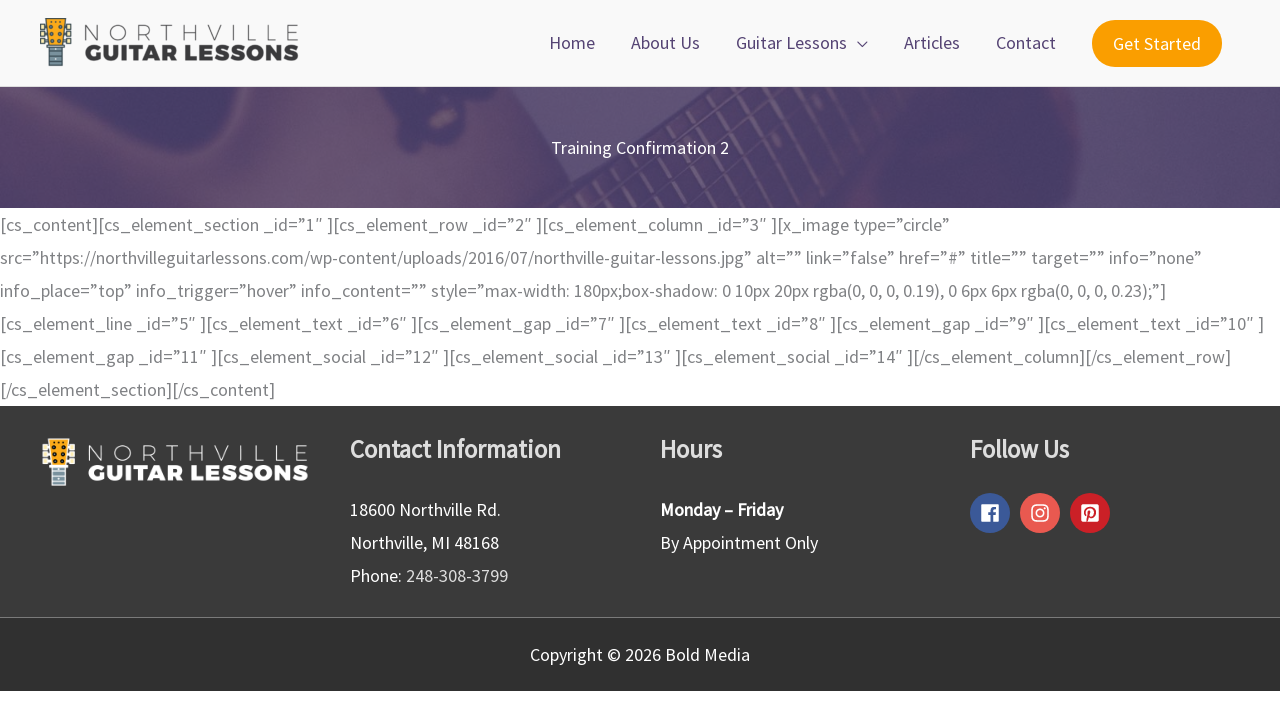

--- FILE ---
content_type: text/html; charset=utf-8
request_url: https://www.google.com/recaptcha/api2/anchor?ar=1&k=6Lfr24IUAAAAADZ-UP_p5c89eYVyvfqH6L8e7Ylp&co=aHR0cHM6Ly9ub3J0aHZpbGxlZ3VpdGFybGVzc29ucy5jb206NDQz&hl=en&v=PoyoqOPhxBO7pBk68S4YbpHZ&size=invisible&anchor-ms=20000&execute-ms=30000&cb=d3ign7kemjz1
body_size: 48907
content:
<!DOCTYPE HTML><html dir="ltr" lang="en"><head><meta http-equiv="Content-Type" content="text/html; charset=UTF-8">
<meta http-equiv="X-UA-Compatible" content="IE=edge">
<title>reCAPTCHA</title>
<style type="text/css">
/* cyrillic-ext */
@font-face {
  font-family: 'Roboto';
  font-style: normal;
  font-weight: 400;
  font-stretch: 100%;
  src: url(//fonts.gstatic.com/s/roboto/v48/KFO7CnqEu92Fr1ME7kSn66aGLdTylUAMa3GUBHMdazTgWw.woff2) format('woff2');
  unicode-range: U+0460-052F, U+1C80-1C8A, U+20B4, U+2DE0-2DFF, U+A640-A69F, U+FE2E-FE2F;
}
/* cyrillic */
@font-face {
  font-family: 'Roboto';
  font-style: normal;
  font-weight: 400;
  font-stretch: 100%;
  src: url(//fonts.gstatic.com/s/roboto/v48/KFO7CnqEu92Fr1ME7kSn66aGLdTylUAMa3iUBHMdazTgWw.woff2) format('woff2');
  unicode-range: U+0301, U+0400-045F, U+0490-0491, U+04B0-04B1, U+2116;
}
/* greek-ext */
@font-face {
  font-family: 'Roboto';
  font-style: normal;
  font-weight: 400;
  font-stretch: 100%;
  src: url(//fonts.gstatic.com/s/roboto/v48/KFO7CnqEu92Fr1ME7kSn66aGLdTylUAMa3CUBHMdazTgWw.woff2) format('woff2');
  unicode-range: U+1F00-1FFF;
}
/* greek */
@font-face {
  font-family: 'Roboto';
  font-style: normal;
  font-weight: 400;
  font-stretch: 100%;
  src: url(//fonts.gstatic.com/s/roboto/v48/KFO7CnqEu92Fr1ME7kSn66aGLdTylUAMa3-UBHMdazTgWw.woff2) format('woff2');
  unicode-range: U+0370-0377, U+037A-037F, U+0384-038A, U+038C, U+038E-03A1, U+03A3-03FF;
}
/* math */
@font-face {
  font-family: 'Roboto';
  font-style: normal;
  font-weight: 400;
  font-stretch: 100%;
  src: url(//fonts.gstatic.com/s/roboto/v48/KFO7CnqEu92Fr1ME7kSn66aGLdTylUAMawCUBHMdazTgWw.woff2) format('woff2');
  unicode-range: U+0302-0303, U+0305, U+0307-0308, U+0310, U+0312, U+0315, U+031A, U+0326-0327, U+032C, U+032F-0330, U+0332-0333, U+0338, U+033A, U+0346, U+034D, U+0391-03A1, U+03A3-03A9, U+03B1-03C9, U+03D1, U+03D5-03D6, U+03F0-03F1, U+03F4-03F5, U+2016-2017, U+2034-2038, U+203C, U+2040, U+2043, U+2047, U+2050, U+2057, U+205F, U+2070-2071, U+2074-208E, U+2090-209C, U+20D0-20DC, U+20E1, U+20E5-20EF, U+2100-2112, U+2114-2115, U+2117-2121, U+2123-214F, U+2190, U+2192, U+2194-21AE, U+21B0-21E5, U+21F1-21F2, U+21F4-2211, U+2213-2214, U+2216-22FF, U+2308-230B, U+2310, U+2319, U+231C-2321, U+2336-237A, U+237C, U+2395, U+239B-23B7, U+23D0, U+23DC-23E1, U+2474-2475, U+25AF, U+25B3, U+25B7, U+25BD, U+25C1, U+25CA, U+25CC, U+25FB, U+266D-266F, U+27C0-27FF, U+2900-2AFF, U+2B0E-2B11, U+2B30-2B4C, U+2BFE, U+3030, U+FF5B, U+FF5D, U+1D400-1D7FF, U+1EE00-1EEFF;
}
/* symbols */
@font-face {
  font-family: 'Roboto';
  font-style: normal;
  font-weight: 400;
  font-stretch: 100%;
  src: url(//fonts.gstatic.com/s/roboto/v48/KFO7CnqEu92Fr1ME7kSn66aGLdTylUAMaxKUBHMdazTgWw.woff2) format('woff2');
  unicode-range: U+0001-000C, U+000E-001F, U+007F-009F, U+20DD-20E0, U+20E2-20E4, U+2150-218F, U+2190, U+2192, U+2194-2199, U+21AF, U+21E6-21F0, U+21F3, U+2218-2219, U+2299, U+22C4-22C6, U+2300-243F, U+2440-244A, U+2460-24FF, U+25A0-27BF, U+2800-28FF, U+2921-2922, U+2981, U+29BF, U+29EB, U+2B00-2BFF, U+4DC0-4DFF, U+FFF9-FFFB, U+10140-1018E, U+10190-1019C, U+101A0, U+101D0-101FD, U+102E0-102FB, U+10E60-10E7E, U+1D2C0-1D2D3, U+1D2E0-1D37F, U+1F000-1F0FF, U+1F100-1F1AD, U+1F1E6-1F1FF, U+1F30D-1F30F, U+1F315, U+1F31C, U+1F31E, U+1F320-1F32C, U+1F336, U+1F378, U+1F37D, U+1F382, U+1F393-1F39F, U+1F3A7-1F3A8, U+1F3AC-1F3AF, U+1F3C2, U+1F3C4-1F3C6, U+1F3CA-1F3CE, U+1F3D4-1F3E0, U+1F3ED, U+1F3F1-1F3F3, U+1F3F5-1F3F7, U+1F408, U+1F415, U+1F41F, U+1F426, U+1F43F, U+1F441-1F442, U+1F444, U+1F446-1F449, U+1F44C-1F44E, U+1F453, U+1F46A, U+1F47D, U+1F4A3, U+1F4B0, U+1F4B3, U+1F4B9, U+1F4BB, U+1F4BF, U+1F4C8-1F4CB, U+1F4D6, U+1F4DA, U+1F4DF, U+1F4E3-1F4E6, U+1F4EA-1F4ED, U+1F4F7, U+1F4F9-1F4FB, U+1F4FD-1F4FE, U+1F503, U+1F507-1F50B, U+1F50D, U+1F512-1F513, U+1F53E-1F54A, U+1F54F-1F5FA, U+1F610, U+1F650-1F67F, U+1F687, U+1F68D, U+1F691, U+1F694, U+1F698, U+1F6AD, U+1F6B2, U+1F6B9-1F6BA, U+1F6BC, U+1F6C6-1F6CF, U+1F6D3-1F6D7, U+1F6E0-1F6EA, U+1F6F0-1F6F3, U+1F6F7-1F6FC, U+1F700-1F7FF, U+1F800-1F80B, U+1F810-1F847, U+1F850-1F859, U+1F860-1F887, U+1F890-1F8AD, U+1F8B0-1F8BB, U+1F8C0-1F8C1, U+1F900-1F90B, U+1F93B, U+1F946, U+1F984, U+1F996, U+1F9E9, U+1FA00-1FA6F, U+1FA70-1FA7C, U+1FA80-1FA89, U+1FA8F-1FAC6, U+1FACE-1FADC, U+1FADF-1FAE9, U+1FAF0-1FAF8, U+1FB00-1FBFF;
}
/* vietnamese */
@font-face {
  font-family: 'Roboto';
  font-style: normal;
  font-weight: 400;
  font-stretch: 100%;
  src: url(//fonts.gstatic.com/s/roboto/v48/KFO7CnqEu92Fr1ME7kSn66aGLdTylUAMa3OUBHMdazTgWw.woff2) format('woff2');
  unicode-range: U+0102-0103, U+0110-0111, U+0128-0129, U+0168-0169, U+01A0-01A1, U+01AF-01B0, U+0300-0301, U+0303-0304, U+0308-0309, U+0323, U+0329, U+1EA0-1EF9, U+20AB;
}
/* latin-ext */
@font-face {
  font-family: 'Roboto';
  font-style: normal;
  font-weight: 400;
  font-stretch: 100%;
  src: url(//fonts.gstatic.com/s/roboto/v48/KFO7CnqEu92Fr1ME7kSn66aGLdTylUAMa3KUBHMdazTgWw.woff2) format('woff2');
  unicode-range: U+0100-02BA, U+02BD-02C5, U+02C7-02CC, U+02CE-02D7, U+02DD-02FF, U+0304, U+0308, U+0329, U+1D00-1DBF, U+1E00-1E9F, U+1EF2-1EFF, U+2020, U+20A0-20AB, U+20AD-20C0, U+2113, U+2C60-2C7F, U+A720-A7FF;
}
/* latin */
@font-face {
  font-family: 'Roboto';
  font-style: normal;
  font-weight: 400;
  font-stretch: 100%;
  src: url(//fonts.gstatic.com/s/roboto/v48/KFO7CnqEu92Fr1ME7kSn66aGLdTylUAMa3yUBHMdazQ.woff2) format('woff2');
  unicode-range: U+0000-00FF, U+0131, U+0152-0153, U+02BB-02BC, U+02C6, U+02DA, U+02DC, U+0304, U+0308, U+0329, U+2000-206F, U+20AC, U+2122, U+2191, U+2193, U+2212, U+2215, U+FEFF, U+FFFD;
}
/* cyrillic-ext */
@font-face {
  font-family: 'Roboto';
  font-style: normal;
  font-weight: 500;
  font-stretch: 100%;
  src: url(//fonts.gstatic.com/s/roboto/v48/KFO7CnqEu92Fr1ME7kSn66aGLdTylUAMa3GUBHMdazTgWw.woff2) format('woff2');
  unicode-range: U+0460-052F, U+1C80-1C8A, U+20B4, U+2DE0-2DFF, U+A640-A69F, U+FE2E-FE2F;
}
/* cyrillic */
@font-face {
  font-family: 'Roboto';
  font-style: normal;
  font-weight: 500;
  font-stretch: 100%;
  src: url(//fonts.gstatic.com/s/roboto/v48/KFO7CnqEu92Fr1ME7kSn66aGLdTylUAMa3iUBHMdazTgWw.woff2) format('woff2');
  unicode-range: U+0301, U+0400-045F, U+0490-0491, U+04B0-04B1, U+2116;
}
/* greek-ext */
@font-face {
  font-family: 'Roboto';
  font-style: normal;
  font-weight: 500;
  font-stretch: 100%;
  src: url(//fonts.gstatic.com/s/roboto/v48/KFO7CnqEu92Fr1ME7kSn66aGLdTylUAMa3CUBHMdazTgWw.woff2) format('woff2');
  unicode-range: U+1F00-1FFF;
}
/* greek */
@font-face {
  font-family: 'Roboto';
  font-style: normal;
  font-weight: 500;
  font-stretch: 100%;
  src: url(//fonts.gstatic.com/s/roboto/v48/KFO7CnqEu92Fr1ME7kSn66aGLdTylUAMa3-UBHMdazTgWw.woff2) format('woff2');
  unicode-range: U+0370-0377, U+037A-037F, U+0384-038A, U+038C, U+038E-03A1, U+03A3-03FF;
}
/* math */
@font-face {
  font-family: 'Roboto';
  font-style: normal;
  font-weight: 500;
  font-stretch: 100%;
  src: url(//fonts.gstatic.com/s/roboto/v48/KFO7CnqEu92Fr1ME7kSn66aGLdTylUAMawCUBHMdazTgWw.woff2) format('woff2');
  unicode-range: U+0302-0303, U+0305, U+0307-0308, U+0310, U+0312, U+0315, U+031A, U+0326-0327, U+032C, U+032F-0330, U+0332-0333, U+0338, U+033A, U+0346, U+034D, U+0391-03A1, U+03A3-03A9, U+03B1-03C9, U+03D1, U+03D5-03D6, U+03F0-03F1, U+03F4-03F5, U+2016-2017, U+2034-2038, U+203C, U+2040, U+2043, U+2047, U+2050, U+2057, U+205F, U+2070-2071, U+2074-208E, U+2090-209C, U+20D0-20DC, U+20E1, U+20E5-20EF, U+2100-2112, U+2114-2115, U+2117-2121, U+2123-214F, U+2190, U+2192, U+2194-21AE, U+21B0-21E5, U+21F1-21F2, U+21F4-2211, U+2213-2214, U+2216-22FF, U+2308-230B, U+2310, U+2319, U+231C-2321, U+2336-237A, U+237C, U+2395, U+239B-23B7, U+23D0, U+23DC-23E1, U+2474-2475, U+25AF, U+25B3, U+25B7, U+25BD, U+25C1, U+25CA, U+25CC, U+25FB, U+266D-266F, U+27C0-27FF, U+2900-2AFF, U+2B0E-2B11, U+2B30-2B4C, U+2BFE, U+3030, U+FF5B, U+FF5D, U+1D400-1D7FF, U+1EE00-1EEFF;
}
/* symbols */
@font-face {
  font-family: 'Roboto';
  font-style: normal;
  font-weight: 500;
  font-stretch: 100%;
  src: url(//fonts.gstatic.com/s/roboto/v48/KFO7CnqEu92Fr1ME7kSn66aGLdTylUAMaxKUBHMdazTgWw.woff2) format('woff2');
  unicode-range: U+0001-000C, U+000E-001F, U+007F-009F, U+20DD-20E0, U+20E2-20E4, U+2150-218F, U+2190, U+2192, U+2194-2199, U+21AF, U+21E6-21F0, U+21F3, U+2218-2219, U+2299, U+22C4-22C6, U+2300-243F, U+2440-244A, U+2460-24FF, U+25A0-27BF, U+2800-28FF, U+2921-2922, U+2981, U+29BF, U+29EB, U+2B00-2BFF, U+4DC0-4DFF, U+FFF9-FFFB, U+10140-1018E, U+10190-1019C, U+101A0, U+101D0-101FD, U+102E0-102FB, U+10E60-10E7E, U+1D2C0-1D2D3, U+1D2E0-1D37F, U+1F000-1F0FF, U+1F100-1F1AD, U+1F1E6-1F1FF, U+1F30D-1F30F, U+1F315, U+1F31C, U+1F31E, U+1F320-1F32C, U+1F336, U+1F378, U+1F37D, U+1F382, U+1F393-1F39F, U+1F3A7-1F3A8, U+1F3AC-1F3AF, U+1F3C2, U+1F3C4-1F3C6, U+1F3CA-1F3CE, U+1F3D4-1F3E0, U+1F3ED, U+1F3F1-1F3F3, U+1F3F5-1F3F7, U+1F408, U+1F415, U+1F41F, U+1F426, U+1F43F, U+1F441-1F442, U+1F444, U+1F446-1F449, U+1F44C-1F44E, U+1F453, U+1F46A, U+1F47D, U+1F4A3, U+1F4B0, U+1F4B3, U+1F4B9, U+1F4BB, U+1F4BF, U+1F4C8-1F4CB, U+1F4D6, U+1F4DA, U+1F4DF, U+1F4E3-1F4E6, U+1F4EA-1F4ED, U+1F4F7, U+1F4F9-1F4FB, U+1F4FD-1F4FE, U+1F503, U+1F507-1F50B, U+1F50D, U+1F512-1F513, U+1F53E-1F54A, U+1F54F-1F5FA, U+1F610, U+1F650-1F67F, U+1F687, U+1F68D, U+1F691, U+1F694, U+1F698, U+1F6AD, U+1F6B2, U+1F6B9-1F6BA, U+1F6BC, U+1F6C6-1F6CF, U+1F6D3-1F6D7, U+1F6E0-1F6EA, U+1F6F0-1F6F3, U+1F6F7-1F6FC, U+1F700-1F7FF, U+1F800-1F80B, U+1F810-1F847, U+1F850-1F859, U+1F860-1F887, U+1F890-1F8AD, U+1F8B0-1F8BB, U+1F8C0-1F8C1, U+1F900-1F90B, U+1F93B, U+1F946, U+1F984, U+1F996, U+1F9E9, U+1FA00-1FA6F, U+1FA70-1FA7C, U+1FA80-1FA89, U+1FA8F-1FAC6, U+1FACE-1FADC, U+1FADF-1FAE9, U+1FAF0-1FAF8, U+1FB00-1FBFF;
}
/* vietnamese */
@font-face {
  font-family: 'Roboto';
  font-style: normal;
  font-weight: 500;
  font-stretch: 100%;
  src: url(//fonts.gstatic.com/s/roboto/v48/KFO7CnqEu92Fr1ME7kSn66aGLdTylUAMa3OUBHMdazTgWw.woff2) format('woff2');
  unicode-range: U+0102-0103, U+0110-0111, U+0128-0129, U+0168-0169, U+01A0-01A1, U+01AF-01B0, U+0300-0301, U+0303-0304, U+0308-0309, U+0323, U+0329, U+1EA0-1EF9, U+20AB;
}
/* latin-ext */
@font-face {
  font-family: 'Roboto';
  font-style: normal;
  font-weight: 500;
  font-stretch: 100%;
  src: url(//fonts.gstatic.com/s/roboto/v48/KFO7CnqEu92Fr1ME7kSn66aGLdTylUAMa3KUBHMdazTgWw.woff2) format('woff2');
  unicode-range: U+0100-02BA, U+02BD-02C5, U+02C7-02CC, U+02CE-02D7, U+02DD-02FF, U+0304, U+0308, U+0329, U+1D00-1DBF, U+1E00-1E9F, U+1EF2-1EFF, U+2020, U+20A0-20AB, U+20AD-20C0, U+2113, U+2C60-2C7F, U+A720-A7FF;
}
/* latin */
@font-face {
  font-family: 'Roboto';
  font-style: normal;
  font-weight: 500;
  font-stretch: 100%;
  src: url(//fonts.gstatic.com/s/roboto/v48/KFO7CnqEu92Fr1ME7kSn66aGLdTylUAMa3yUBHMdazQ.woff2) format('woff2');
  unicode-range: U+0000-00FF, U+0131, U+0152-0153, U+02BB-02BC, U+02C6, U+02DA, U+02DC, U+0304, U+0308, U+0329, U+2000-206F, U+20AC, U+2122, U+2191, U+2193, U+2212, U+2215, U+FEFF, U+FFFD;
}
/* cyrillic-ext */
@font-face {
  font-family: 'Roboto';
  font-style: normal;
  font-weight: 900;
  font-stretch: 100%;
  src: url(//fonts.gstatic.com/s/roboto/v48/KFO7CnqEu92Fr1ME7kSn66aGLdTylUAMa3GUBHMdazTgWw.woff2) format('woff2');
  unicode-range: U+0460-052F, U+1C80-1C8A, U+20B4, U+2DE0-2DFF, U+A640-A69F, U+FE2E-FE2F;
}
/* cyrillic */
@font-face {
  font-family: 'Roboto';
  font-style: normal;
  font-weight: 900;
  font-stretch: 100%;
  src: url(//fonts.gstatic.com/s/roboto/v48/KFO7CnqEu92Fr1ME7kSn66aGLdTylUAMa3iUBHMdazTgWw.woff2) format('woff2');
  unicode-range: U+0301, U+0400-045F, U+0490-0491, U+04B0-04B1, U+2116;
}
/* greek-ext */
@font-face {
  font-family: 'Roboto';
  font-style: normal;
  font-weight: 900;
  font-stretch: 100%;
  src: url(//fonts.gstatic.com/s/roboto/v48/KFO7CnqEu92Fr1ME7kSn66aGLdTylUAMa3CUBHMdazTgWw.woff2) format('woff2');
  unicode-range: U+1F00-1FFF;
}
/* greek */
@font-face {
  font-family: 'Roboto';
  font-style: normal;
  font-weight: 900;
  font-stretch: 100%;
  src: url(//fonts.gstatic.com/s/roboto/v48/KFO7CnqEu92Fr1ME7kSn66aGLdTylUAMa3-UBHMdazTgWw.woff2) format('woff2');
  unicode-range: U+0370-0377, U+037A-037F, U+0384-038A, U+038C, U+038E-03A1, U+03A3-03FF;
}
/* math */
@font-face {
  font-family: 'Roboto';
  font-style: normal;
  font-weight: 900;
  font-stretch: 100%;
  src: url(//fonts.gstatic.com/s/roboto/v48/KFO7CnqEu92Fr1ME7kSn66aGLdTylUAMawCUBHMdazTgWw.woff2) format('woff2');
  unicode-range: U+0302-0303, U+0305, U+0307-0308, U+0310, U+0312, U+0315, U+031A, U+0326-0327, U+032C, U+032F-0330, U+0332-0333, U+0338, U+033A, U+0346, U+034D, U+0391-03A1, U+03A3-03A9, U+03B1-03C9, U+03D1, U+03D5-03D6, U+03F0-03F1, U+03F4-03F5, U+2016-2017, U+2034-2038, U+203C, U+2040, U+2043, U+2047, U+2050, U+2057, U+205F, U+2070-2071, U+2074-208E, U+2090-209C, U+20D0-20DC, U+20E1, U+20E5-20EF, U+2100-2112, U+2114-2115, U+2117-2121, U+2123-214F, U+2190, U+2192, U+2194-21AE, U+21B0-21E5, U+21F1-21F2, U+21F4-2211, U+2213-2214, U+2216-22FF, U+2308-230B, U+2310, U+2319, U+231C-2321, U+2336-237A, U+237C, U+2395, U+239B-23B7, U+23D0, U+23DC-23E1, U+2474-2475, U+25AF, U+25B3, U+25B7, U+25BD, U+25C1, U+25CA, U+25CC, U+25FB, U+266D-266F, U+27C0-27FF, U+2900-2AFF, U+2B0E-2B11, U+2B30-2B4C, U+2BFE, U+3030, U+FF5B, U+FF5D, U+1D400-1D7FF, U+1EE00-1EEFF;
}
/* symbols */
@font-face {
  font-family: 'Roboto';
  font-style: normal;
  font-weight: 900;
  font-stretch: 100%;
  src: url(//fonts.gstatic.com/s/roboto/v48/KFO7CnqEu92Fr1ME7kSn66aGLdTylUAMaxKUBHMdazTgWw.woff2) format('woff2');
  unicode-range: U+0001-000C, U+000E-001F, U+007F-009F, U+20DD-20E0, U+20E2-20E4, U+2150-218F, U+2190, U+2192, U+2194-2199, U+21AF, U+21E6-21F0, U+21F3, U+2218-2219, U+2299, U+22C4-22C6, U+2300-243F, U+2440-244A, U+2460-24FF, U+25A0-27BF, U+2800-28FF, U+2921-2922, U+2981, U+29BF, U+29EB, U+2B00-2BFF, U+4DC0-4DFF, U+FFF9-FFFB, U+10140-1018E, U+10190-1019C, U+101A0, U+101D0-101FD, U+102E0-102FB, U+10E60-10E7E, U+1D2C0-1D2D3, U+1D2E0-1D37F, U+1F000-1F0FF, U+1F100-1F1AD, U+1F1E6-1F1FF, U+1F30D-1F30F, U+1F315, U+1F31C, U+1F31E, U+1F320-1F32C, U+1F336, U+1F378, U+1F37D, U+1F382, U+1F393-1F39F, U+1F3A7-1F3A8, U+1F3AC-1F3AF, U+1F3C2, U+1F3C4-1F3C6, U+1F3CA-1F3CE, U+1F3D4-1F3E0, U+1F3ED, U+1F3F1-1F3F3, U+1F3F5-1F3F7, U+1F408, U+1F415, U+1F41F, U+1F426, U+1F43F, U+1F441-1F442, U+1F444, U+1F446-1F449, U+1F44C-1F44E, U+1F453, U+1F46A, U+1F47D, U+1F4A3, U+1F4B0, U+1F4B3, U+1F4B9, U+1F4BB, U+1F4BF, U+1F4C8-1F4CB, U+1F4D6, U+1F4DA, U+1F4DF, U+1F4E3-1F4E6, U+1F4EA-1F4ED, U+1F4F7, U+1F4F9-1F4FB, U+1F4FD-1F4FE, U+1F503, U+1F507-1F50B, U+1F50D, U+1F512-1F513, U+1F53E-1F54A, U+1F54F-1F5FA, U+1F610, U+1F650-1F67F, U+1F687, U+1F68D, U+1F691, U+1F694, U+1F698, U+1F6AD, U+1F6B2, U+1F6B9-1F6BA, U+1F6BC, U+1F6C6-1F6CF, U+1F6D3-1F6D7, U+1F6E0-1F6EA, U+1F6F0-1F6F3, U+1F6F7-1F6FC, U+1F700-1F7FF, U+1F800-1F80B, U+1F810-1F847, U+1F850-1F859, U+1F860-1F887, U+1F890-1F8AD, U+1F8B0-1F8BB, U+1F8C0-1F8C1, U+1F900-1F90B, U+1F93B, U+1F946, U+1F984, U+1F996, U+1F9E9, U+1FA00-1FA6F, U+1FA70-1FA7C, U+1FA80-1FA89, U+1FA8F-1FAC6, U+1FACE-1FADC, U+1FADF-1FAE9, U+1FAF0-1FAF8, U+1FB00-1FBFF;
}
/* vietnamese */
@font-face {
  font-family: 'Roboto';
  font-style: normal;
  font-weight: 900;
  font-stretch: 100%;
  src: url(//fonts.gstatic.com/s/roboto/v48/KFO7CnqEu92Fr1ME7kSn66aGLdTylUAMa3OUBHMdazTgWw.woff2) format('woff2');
  unicode-range: U+0102-0103, U+0110-0111, U+0128-0129, U+0168-0169, U+01A0-01A1, U+01AF-01B0, U+0300-0301, U+0303-0304, U+0308-0309, U+0323, U+0329, U+1EA0-1EF9, U+20AB;
}
/* latin-ext */
@font-face {
  font-family: 'Roboto';
  font-style: normal;
  font-weight: 900;
  font-stretch: 100%;
  src: url(//fonts.gstatic.com/s/roboto/v48/KFO7CnqEu92Fr1ME7kSn66aGLdTylUAMa3KUBHMdazTgWw.woff2) format('woff2');
  unicode-range: U+0100-02BA, U+02BD-02C5, U+02C7-02CC, U+02CE-02D7, U+02DD-02FF, U+0304, U+0308, U+0329, U+1D00-1DBF, U+1E00-1E9F, U+1EF2-1EFF, U+2020, U+20A0-20AB, U+20AD-20C0, U+2113, U+2C60-2C7F, U+A720-A7FF;
}
/* latin */
@font-face {
  font-family: 'Roboto';
  font-style: normal;
  font-weight: 900;
  font-stretch: 100%;
  src: url(//fonts.gstatic.com/s/roboto/v48/KFO7CnqEu92Fr1ME7kSn66aGLdTylUAMa3yUBHMdazQ.woff2) format('woff2');
  unicode-range: U+0000-00FF, U+0131, U+0152-0153, U+02BB-02BC, U+02C6, U+02DA, U+02DC, U+0304, U+0308, U+0329, U+2000-206F, U+20AC, U+2122, U+2191, U+2193, U+2212, U+2215, U+FEFF, U+FFFD;
}

</style>
<link rel="stylesheet" type="text/css" href="https://www.gstatic.com/recaptcha/releases/PoyoqOPhxBO7pBk68S4YbpHZ/styles__ltr.css">
<script nonce="t5l4MtOF0syqsqq7xhw0BQ" type="text/javascript">window['__recaptcha_api'] = 'https://www.google.com/recaptcha/api2/';</script>
<script type="text/javascript" src="https://www.gstatic.com/recaptcha/releases/PoyoqOPhxBO7pBk68S4YbpHZ/recaptcha__en.js" nonce="t5l4MtOF0syqsqq7xhw0BQ">
      
    </script></head>
<body><div id="rc-anchor-alert" class="rc-anchor-alert"></div>
<input type="hidden" id="recaptcha-token" value="[base64]">
<script type="text/javascript" nonce="t5l4MtOF0syqsqq7xhw0BQ">
      recaptcha.anchor.Main.init("[\x22ainput\x22,[\x22bgdata\x22,\x22\x22,\[base64]/[base64]/MjU1Ong/[base64]/[base64]/[base64]/[base64]/[base64]/[base64]/[base64]/[base64]/[base64]/[base64]/[base64]/[base64]/[base64]/[base64]/[base64]\\u003d\x22,\[base64]\x22,\x22wrMXMMOyI8OYw5nDrCrCkMOEwqHCsUDDpD0xVcO4ScKsWcKhw5gewoXDoicWPMO2w4nClFc+G8O0wrDDu8OQAsKnw53DlsOlw51pakpGwooHNMKnw5rDsiIKwqvDnkHCmQLDtsKQw6kPZ8K9wp9SJiN/w53DpHtKTWUgXcKXUcO+ThTChkvCkmsrPgsUw7jCtmgJI8KyJcO1ZBnDtU5TC8KXw7Msa8OlwqVyVsKbwrTCg0kNQl9RDDsNPMK4w7TDrsKLVsKsw5l5w4HCvDTClShNw5/Cs1DCjsKWwqYnwrHDmmvCtlJvwqs+w7TDvCUHwoQrw57CvUvCvRN/MW5/Yzh5wr3Cp8OLIMKjRiABX8O5wp/CmsO2w73CrsOTwoEvPSnDqC8Zw5ADbcOfwpHDv2bDncK3w5cOw5HCgcKKaAHCtcKMw6/DuWkuOHXChMOFwrxnCFpodMOcw7bCusOTGHQjwq/Cv8Ovw7bCqMKlwr8LGMO7bMOaw4Mcw5LDjHx/aA5xFcOCVGHCv8OsZGB8w6fCgsKZw55jJQHCoh3CgcOlKsOXQxnCnzBqw5ggNW/DkMOaecKTA0x3XMKDHFVTwrI8w6DCnMOFQy3CjWpJw53DhsOTwrM4wqfDrsOWwpfDi1vDsQZJwrTCr8OfwrgHCUF1w6Fgw4k9w6PCtkhhaVHCmxbDiThNHBw/IMOOW2kwwq90fzR9XS/[base64]/[base64]/Di2Iww4pLCRgrUCh4wrFhw7XCvwLDswXCnUt3w482wpA3w5NVX8KoFn3DlkjDsMKYwo5HKnNowq/Ciww1VcOkcMK6KMOXFF4iFcKiOT91woY3wqNPRcKGwrfCrcKmWcOxw5DDqnp6DXvCgXjDtcKhckHDn8OaRgVzAMOywosKFR/Ds3PCghXDtsKpDXvCg8O+woIJJzMlImDDpgzCs8O3JiJKw5h5CAXDpcKRw6xbw7kUccKfw6VbwrHDhsOpw4UfLGhOYyLDrsKJKz/CocKAw5fDucK8w74THsOmRWgDfj7DtcO5wp5dFk3CmMKQwoRiVh8xwrNuP0rDlSTChmxGw6fDjmPCmsKiRsKkw68Yw6M3cgIoeC1cw4XDki1owqHCnQnDjx1TcwPCq8OyQ2vCvMOSbMOjwrUMwoHCukdHwp02wql+w57DuMOvQ1fCv8KXw6/Dth7DtsOsw7jDjcKGdcKJw5fDhB47cMKVw68kNE43wqjDvWrDpyMPIFHCihzDohZ/IMOzOykKwqUjwqR4wq/CuTXDrBDCm8Kfbl1PasOSQArDpVQlHn8bwq3DhsK1IT11V8KDXsKhwoZjwqzDscOuw4x6CHo8CWxdLcOUdcKxU8OvFh/[base64]/ColjCjMOWWMOww58Yw7IMWU7CjXzDhREVbh3Cq2TCpsKdGyzDolhkw4rCjsOMw7rDjmRLw6NpKHXCmzd/w63DlMOVJMO7YQUdB0PCpg/CtcOnwrnDrcO4wpTDpsO/wollw7fCnsODWzgSwo9VwpnCly7Dk8O+w6p9SMO3w4ETFsOww4dTw6gtAkbDp8KQIsObSsO7wpfDqsOTwp1eZ3EEwrPDoTkaXCPDmMOaGRR+wo/DpMK+wrVFZsOqPHt6HcKbIsORwqnCl8K5IcKKwprDosKXYcKSYcOBQTBJw6kafBsYQsOKAgBxaAnCmMK5w6VQRmRsZcK/w4bCmhlfLR94CMK6w4fDn8OrwqnDnsK3UsOEw4HDocK/Un/DgsO1wrzCm8KOwqhYZsOcwoLCjjLCvRvCtsKHw7DDg1/[base64]/CuBNOSQjDrypkw43DvlwcwojCjcOxw5TDjiDCoDPDmFdeYRwxw6/CsR4/wo7CmMKlwqrDsEUswoMECQfCozpCwqXDlcOPNCPCs8OgfxDChUPCmsOOw5bChsKCwr3DucOLdm/CmcKkOjcMCMKYwrbDtyIIZVoAaMKtL8KjcGPCqnnCosKVX37ChsO9DcOBIcOWwqdjGcKmQsOoPQReKcKGwoVMd2rDscOKV8OGJcO0U3HDucOrw5TCsMO9aHnDtHIXw4kowrLDs8Ktw4Bqwox1w6TCpsOsw6ALw6ciw4kFw47Cs8KGwozDmwfCjsO4fRzDoWbCmwHDqj/[base64]/CuETDv0EGciLDiQFdKcKdw6YnCn/Cj8OddcOQwrLCjMK8wrHClsOJwoYSwoYfwrXCkCZsP2AzPsKzwqhIwpFjwqEwwojCm8KCAMOAD8OPVHpGU3MCwpBSLMOpKsOpUsO/[base64]/[base64]/DsSEPw7PDkmnDnhsfHsK2CknCqW9hYcKEEitiBsKENcKzSwnCiR7DicOZZG9Zw656wpIZAcK0w4XCgcKrc1fCiMO7w6suw7EGw4ReZxfCt8OXwqUcwqXDhxvCuiHCmcOWOcKqZSB/[base64]/wrPDo3/[base64]/TcKiJsKZRMKtwrvDkMOfNcKZw5fCvsKNwp9/VEHCtWvDvlwyw51nFMKVwpl6LcK3w7oocsK8ScONwpk9w4lBdyLCksKRZDrDsQHCo0PCrsK3IsKHwqsXwqbCmUNhFCoAw6lrwqoIasKHYmfDrh9uVXzDtsOzwqJBXMKsRsK8wpsbUsOkw5tQOUQOwpLDr8KKZnXDtMOAw5jDuMKXUC1Ow5liEEJLAx/Cog5tXltZwq/[base64]/DsV83wqAneD5zwpjCrMKQwrJ8wqbDmgMrw7zDjQFbVMOKT8OSw7DCkWtZwrPDqjZPIV/CuDcKw54bw5jCsBJlwpRtFhbCncKNw5/CoTDDosKdwrEhFsKaM8KHNhB8w5bCuS3CqsK3YjBQbzI0fCTCugYoS00vw6MbYRIPIsK3wrMtwpTCjcOtw57Dl8OQEH8tw5fCjcKCCGoWwonDhHpTKcKIQmY5dm/DpMKLw6zCicOAE8KrB3p/wqtedkfCmcODQTjCnMK+PcOzQirCo8K9HisqEsOAS1DCjcOKYsKRwoTCoQxvw4nCq2o4eMOFY8OYHGoLw6rCiANzw5pbJjBta2MTFsKQdHI7w7Ijw5LCoQsubgrCqiTCh8K6YkElw4BqwrNZMMOjDExXw7fDrsK3w54Yw77DklrDgMOjJBQmdS8Sw5dhX8K3w7/DsQ8Sw5bCnh87UhbDmMOAw4rCo8OIwocVwqnDsSlJwqXCocOCF8O8wo8ywpDChA/[base64]/DvMOGwqxTcW7Ch8OZVwVUEExnwq8zJlfChsK/U8KHWzpswr1jwr91IMKWSMO1w4bDg8Kfw4HDjSEgbsKxGH/Cv0FzFxcpw5V4W3ZUDsKwd2EabWZSI3gDF1kTTMKqERd1w7TDuEjDhMKxw7dKw57DoBrColpeZ8KMw7HCkkFfLcKANXXCtcOtwocRw7jDknUWwq/CtMOiw7DDm8OjJMKGwqjDq09yN8Ohwol2wrhawr5FLXE7GkcDNsKUwrLDpcK/GMOlwq3CvTFCw6LClnUWwrVWw4ARw74nS8OLH8OEwok5ZcOpwoYYchlVwo8pEF0Rw7YcKsO7wovDihrCl8OYw6jCoBTDqn/ChMOCVsOlXsKEwrwPwpcNIMKowpM4RMK2woIew4DDqzTDkGVxMS3Dqj0gP8KBwrrDscO8XkTCp0ttwpYfw7AcwrbCqj4IfHDDgcONwqhHwpDCr8Ktw79LVlZHwqDDmcOtwonDk8Klwr82TsOVworDlMKlc8OrC8O2CBVIOMOEw4zClggOwqfDmVszw5Jkw4/DrDlsfsKJGcOLUsOKZ8KJw4QEEcO5JS7DrcO1P8KQw5QLXmzDmMKiw4nDiQvDiU4qWnQrGV9qwrvDsV/DkTDDlsO6M0zDrgnCpXfCh07ClMKWw6ccw6E2c0hbwpTCmVIQw4/[base64]/w4ZPVUTCsn7Du2rCp8KQJXgAacOpAjssaBzColpqOxbCpEZJOMO2wqYzCj0WUQPDs8KVA1FFwq7DtCvCg8Kdw5ooJXDDpMO9P2LDmzguVcKfE3c1w4DDtmrDpcKzw6xXw6APOsOWfWfClcKhwoVwR1LDgMKJTQLDi8KJQ8O2wpHCgBEKwo/CuF98w60wScK3MEzCgBTDtQ3Cn8OWDMOIwpUEcsOGcMOhP8OfEcKua3bCmiF/eMKvfMKmfhMKwq3DtcOQwqMsBcK+Z3DDocOOw4vChnQIWcOowoRFwogiw4LCiSE4TcK/woc3RcOUwrQGUVh6w7PDh8KMI8KswpDCl8K4e8KPXi7Dr8OdwphuwpTDu8K6wozDnMKXZMO9BCMvw7xLOsKGP8O5MDc4wqhzARPDuhc2MXJ4w7nDlMK/wqpMwpXDlcOmQzfCqSTCqsKlL8Opw6LCrj3CjsOpPMKSHMObZXknw7gbT8ONK8OJCsOsw4TDjBzCv8OAw6IKfsOoN2LCoWBRwrxOUMOLC3tgesOYwoJlfmbCq1PDkybCiQzCtmpfwo0rw4zDmD/[base64]/wqzDqAnCj0fCp8O/fgfCvsOyWUstXyU2w6subBAudsOWcGsAPXw/NxBaJ8O5EMOtKcKgEMK1wrIbNcONZ8OPQkPDk8O9KBfClRvCncOWUcOPD2YQZ8KlcxLCoMKVY8O3w7ZYecO/RFfCtWAVeMKbwqzDkgrDmcKuJi8ZCTnDmzJdw7EgeMKow4bDvDlQwrwAwqLDiSLCp0vCq2LDjMKewolIZcO4QsK1w6wtw4DDiz/[base64]/[base64]/DksK4wrbDvsOswqkRwpwEMjTCgWHDm07DusKvwrvDnVI3w7puUAhsw5bDhArDmh5IPm/CrztRw5LDnQTCtcK3wq3DsDPCt8Otw6Fvw70QwrdZwozDkMOUw4vCkB00Nw9EEQA4w4XDkMOZwpfCscKmw5PDt37CsgsRTgVVEsKcJV7DmQdAw4/Cm8KgdsOHwp5mQsK8wq3DrMOKwoIpw53CuMO2w4XDlMOhVsOScmvCpMKyw4vDpiTDjxPCqcOpwpLCoGdIwq49wqsbwpjDhsK6Tl9oHSTDocKcJQzCqsKyw4TDgDw8w6DDpg3Dj8Kjwq7CvUzCrhUtDEEuwrTDqU/Co1hBU8OKwrEkHibDrhcSFcKjw7nDlG1Rwq7CrMKQTRjCkWDDh8KJTsOXbWPCn8KbMyoofkM7dlZzwoXChCbCoh8Aw4fCliDDnF58IcK0wp7Dtn/DmHQxw73DpsOeHBXDpMOaR8OafmE6YGjDhRJ7w75ewoLDi17CrCgrw6LCrsKWc8Odb8KTw5HCmMK2w5pzBcOGI8KpJlHCgAbDnVoZCSfCtcK/wo0/QWV8w7rDrG42ZXrCgH43DMKfUH9hw5vCrw/[base64]/Cg1hwqgTw7DCsnRgw7t7JStsAsKINwnCmMOrwqfDqnrCpxw5WT0ZPMKeVcOOwrvDoXhpa1nClsOIEsO0VkpAIz5Zw7fCvnEWLVwGw6XDksOqw4V7wpnDuVw8SwBew43DhHY9woHDtcKTw4saw5xzDGbCqMKVKcOIw79/A8KGwpgNTR7Dp8OWdMOsZsOjOTXCgWjCnCLDomTCtsKGGcKyIcOhFljDpxzDoQnDqcOmwrDCs8KBw5AiUMO/w5IcNlHCqgfDhW3CpnTCtjseKwbDqsOAw5zCvsKjw4TCkz5RRELDkwF9S8Ojw77Cv8O9w5/DvhfCiksJcBtVdlFTAVHDun/DisKiwqLDjMO7O8O6wpvCvsO5XTjCjXfDgSnCjsOmBsKRw5fDl8Kww7bCv8OiJRwVw7pJwqLDnFpxwpTDpsO3w40dwrxowo3CgsOecnzDlQ/DjMKdwqR1w6c8XMOcw53CnRLCqMKHw5/Dn8OlJRHDssOLw5zDgyrCqcK6WlvDkywZw43Ct8OGwqo5GsKkw5fCg3oZw4h4w7vDhMO0ZMOCeDvCjsONYSDDs2YTwrvCoAEOwq9rw4EacG/DnTZ0w45VwokmwoVnwpFdwoN7LhfCg1DCg8Kiw4fCs8Kzw7QEw4oSwp9OwpvCmcOAAy0xwrU9wp4lwpnCjBjDhsK1ecKLc0/Ck25nYsONQHIEWsK0wrfDnwTCiFU1w6RuwpnDvMKiwohsasKFw7F4w5NtLzwkw4lrc0ImwqvCtSXDocKZHMORMsOsGmY9RAZ0wo/[base64]/CrjPChSNsesKQLMO4w7pNCcKdw5VLcGLDp0ZTwrHDrAnDkEB5TyXDicOaFMOmC8O9w4Q5w74nesOGHWVAwpzDgMOIw7XCoMKgBWg5IsO+M8KKw6LDkMKTB8KDJsOTwppsZsKzXMOfX8O/BsOieMO4wr7CnBBHwq9fTMOtaDM9YMKNwqjDrVnChhczwqvCv3zCm8Ogw5zDqjPDq8OowrjDlMOrO8ORSgTCmMOkFcKpOSBDem1QfljCiFh5wqfDoyzDgzTChsOjOsK0aUIGdGjDmcKPw4s4AibCmcOLwr7DgcKlw51/MsKvwr5DTMK7P8OtWcOwwr7DjcKbBU/Cmi15KFAiwrkvXcONWi5EZMOZwqHCjsOewqRYJ8OSw5/Dkzgkwp3DvsOfw4/[base64]/ScO5woDClMOGZ8OFSMOWUwnDnsKMwqt9w4R4wq5dGcOtw7dCw7HCv8KAPsO4NWLCnsKJwpTDmcK1QcOaQ8O+w7wSwoA5VUc7wrfDq8OFwpPCgzfCm8ORw6REw6/DiELCugdvDcODwobDvB9zdE7Ch1ItRsKQIcKgWsKsGFPDgj97woPCh8OUN2bCoGw3UMOJDsODwrlZYVrDuElgwr7CmDh4wqHDlVY/bcKjRsOIQnvCkcOQwoLDrGbDu3g0PcOew7bDs8OXKR3CpMKRBcOfw4IsWwPDnCU8w5DCsnhVw5w0w7Z2wo/DqsKbwonCvVMlworDlA0xN8KtMjUWfcOSB2tBw5wVw7w/cgXDvAHDlsKyw6EZwqrDt8Obw7Rww5ddw4pIwqXCm8OeVcOiOy8fGg/[base64]/CsKrBcKqCFxYw4Z1w6DDrQcsFjpBw6TCt8KsPhBdwrLDhW0Nwqo8woXCkTXDoSTCqx7Cm8OQScKjw7Z9wrwLw7oyZcO2w6/[base64]/w4gEwq8gwp1wcjFJfmpqNMOMeFDDom/[base64]/[base64]/DrSjDkMKWa8K2w48cwq3CqDkuwq13wobDtmAFw7DDhmnDicO6wozDgMKwLMKhdSRaw7fDpDYBOMKSwrAKwrUDwp9vFU4cWcK0wqVcPCg/w7Fmw47CmUN3J8OAQz8yanzCqVXDgAd5wr4iw7vCssOJfMKfZGgDf8O+OsK/w6Q9w688Lz/DhnpmI8KsEz3CjxfCusOLwqYTEcKrS8O6w5h7wrhzwrXCvxV3woshw7ROEMOGJWQHw7TCvcKrfAjDp8O1w7t2wpZsw59CU0PCimnCp27ClFged1gnCsKRcMKaw5wNMALCiMKyw6/CnsOHO3zDtRrDl8ODKcOXBC7CicO8w4AIw741wqvDnmIkwrTCkTDChMKWwqwoOB57w6oCwpfDocO2Yh/[base64]/CrMOrWsKrwqLDkMKcUz8/wonDmkk+KsO+wogMQsOMw5QdWWorA8OWX8KccXPDtClcwqtowpzDnsK5wq0hS8OWw6DCt8KCw6HDvHTDpQZfw5HDj8OBwr/Dt8OZUMKywowkGFYeWMO0w5jCkRQvARDCqMOaRCxhwqrDsDZTw7dnVcK/bMK6esOHEg8JKMK4w7DCg0w5w6QZM8Kjwo8icFfCm8O7woXCr8OnP8OObFzDrQNZwoRrw6NjOzDCgcKVJcOow4otbsOOUlHCp8OWw7rCi0wCw6NqfsK9wqpbcsKeSnFEw6gEw4DClcOnwqM9wrMOw5ZQX2TCscOJwo/CmcOWw51+AMO8wqXDolggw4jDiMOGwpTCh2UIMsORw4k2M2J1T8Ocw5LDi8K5wrNAa3Z2w4sQw6rCngPDniZwZcO1wrTCkCDCq8K/S8OeYsO1wqlswr5yHSYzwoDCgWHCl8OzMcOPw4ttw51ZNMO0wolWwoHDvgh3MR4zZGl/w4NndMKNw4plwqnDo8O1w7Iyw5nDu2rDlcOawobDimbDkQ0gw7gqKVPDl256w6jDpkvCijDCpsOhwo/DisKUUcKhw78WwogDKllXYS5Mw5NowrvDn2DDj8O9wqjCiMK6wpbDjcKEdEpvGjIDC396AXjCg8Kkwq80w6l1FsK4Y8OFw7nCsMOhG8O8wqrCgHcRKMOFDnfCrwAsw6HDrivCtXs1Q8O2w4M/w7bCoE9GLh/DjsKLw7QaFMKXw7DDlMOrbcOMwpkufhHCg2jDhhdiw4zCiX5ERcKmA3/DqDEfw7pmcsKQPMKrB8K2YUcfwrgbw5Atw6t9w7JTw7PDtQ0fRX4YBsKFw7M7P8K6woTChMKjKcK+wrnDhDoZXsO0dsKHDGXChwwnwpFpw5/Dp0ZnTxpHw4vCuHA7wqN2GMOJCsOkAS4+MCNBwrTCjFZCwpnCn2HCtG3Dt8KIUmTCv1QJGcOcwrJDw5Q9XcO0AUxbbcKqbcObwr9Bw5psZyhmKMOgwrrClsKyEsKVIGzChsK1IcK6wqvDhMONw5sIw7zDjsOHwqRsMGljw6jDjcKkc2LDusK/SMOPw6J3fMKwYxBRWxXDlMKVRsKPwqLChcOOS1nCtA3DpFrCqCR1acOeK8ODwrrCkMKxwrAdwr1SOXd5JcOKwow8TcOvTwXCpMKvaFfDqzcXBUdeMw7Ck8KlwownJiXCkMKUckTDj1zCgcKPw4ZiFcOQwqzClsK8bsOQOVzDicKQwq0nwoLCkcKYw5/Dr0HCunIww4YHwqoLw4jCicKxwobDoMObZsKcK8OUw5NhwqfCtMKOwoVKwqbCjA1EIcOdI8KZW3HCm8KrMWfCmsOyw5Ilw5Jhw5QLJ8OMSMKDw6MLwojCvn/DjMO3wqjCi8OtNzEaw4JRU8KAc8KXY8KKcMK6VCnCtj5BwrPDj8OkwpfCpU5EeMK6UV0QWMOOw5N2wp1lPW3DmxVWw5V7w5LCjcKLw5gUK8Ogwq/Ci8O9BDHCvsOlw6JMw5l2w6QRIcOuw5Fvw5k1LCjDpBzCm8OKw7ovw6o4w4PCjcKPAsKGTSbDocOBFMObfmLCssKEHQrDpHp/eAHDngHDuHEiGsOCR8Kww7rCscKYIcKuw7kGw6c/EXQSwqNiw4bDp8OVIcKnw4Ipw7U4PMK/w6bDnMOEwq5RIMKMw4MlwqDDom7DtcKrw6XCt8O8w55mO8OfacKPwrDCrz7CisKJw7JjLi9TLkzCh8O+aVwUc8KfdUzDiMO0wqbDpUMrw5jDglrDiWTCuxoPDMKGwqnCvFJUwo/CqwJawpvCoEPCjcKLLkwqwoLCq8Kuw6nDh37Cn8OBH8OcWyEVNh9nS8OAwoPDjUJQbR7DtsOMwrbDp8K7Q8Kpw69YSx3Cr8OdbQk+wrfDt8ORw55ow54lw6LCgMK9c3kfa8OlN8Ovw4/ClsOUXMOWw619NcK2wr7CjXkEd8K5NMOiJcOWOMK6KCbDsMOPQmhgHzlYwqhVPCkEP8Kcw5UcJCp/wpxLwr7CpV/[base64]/wo4vdMOdEwcVW1tjwp/CsMKuw4vDtlIPW8KywoZMNUrDnBIxQ8OAbMKlwq5Bwrdkw65EwprDlcKSFcORf8O7wpfDg23CimJ+wp/ClcK3H8OuY8OVdsO7bcOkJMODRMO3BQVPW8OBCCJtUHMQwqFCE8Oow5HCt8OOwrfCsmnDhBjDnsOsRcKGTHlAw40jGRxPD8OMw5s1AcOuw73CrsO6dHstWsKMwpnDuVZtwq/ChwTCgQAPw4BKTw8ew4HDu2t6YkDDoytxw4PCuCTDnGs7wq9KUMOJwprCuj3DgcONw4EAwoTDsRdSwo1NQMOPfsKVXcKGVm/DhChfCnMZJcOHDgoqw63CkmvDnMKiwozCscOCDyg+w5VZwr4DdmQrw7LDgTPCnMKYPE/DrjzCjVrCnsKrHFl7GnUfw5DCpsO0K8KZw4HCnsKaCsKxVsOsfjbCsMOgP13Cn8OuNQRvw6xHUS02wqwFwqsAGsOdwrw8w6rCsMO6wrI1Fk3CgHFhSS3DsF/DlcOUwpHDo8KWBsOYwpjDk09lw5pFZcKSw6lxJE/CqMKaBcO5wo0cw55CW0tkZMOowpjCncORM8OoecOcwobCm0cxw6jCn8OnIMKLKkvDrDIvw6vDicK5wojCiMKCwrpmJMODw64jJ8KGN1Y5wqHDjzFzWgMLZTPDpG/CoQZmUGTCksO6w741Q8KXKkNrw6FxAcOow7QgwobCnhcbJsOVwrNhD8KZwooLGD8mw40Ew583wrXDlMKDw4TDlWx2w6sBw5bDtgkeZcOuwqh3dMK0OkbCmDHCsEUVWMKOQ2DCqwNpG8KSfsKCw5zCsD/DpX00wrwJwpRaw4Bqw57DrMOsw6/[base64]/CgsOsIMOlZ3VyZhPCrMOWHcOAWU8ww64gwq3DhQtpw5PDjMKxw64nw4wxfEYbOB9iwoJnwrHClVtvHsKDw7zCmXEBZi/CnXF3BMOTXsKMQWbClsOmw4RPG8KTC3Jtw5EQwozDhcO6NWTCnG/DicKcKFcAw6PDkcK8w6jCjMOGwp3Cinowwp/CqgTDr8OjFGdYQCYTwpfDicOGw5XCmcKyw582bS5STn0kwrbCuW7DonbCiMOwwojDmMKGaVzCjWzClMOkwpTDlMKSwrE5EiPCqjANIhLCmsOZPWvCv3jCgcOBwrPCnFUXbTcsw47Djn/ClDRHNBFaw6PDqwtPSTkhMMK8asOrIA7DlsOAZMK6w7RjQGFkw7DCh8KKIcKdJgsPFsOtwrfCilLCm2o8wrTDvcOowpvCosOJw63CnsKCwqEKw7HClMKjI8KOwpXCnw5/wrQLcnDCrsK6w5nDk8OALMOIZRTDmcKrSxfDnmTDv8KDw4weI8K7w4fDsnrCmMKpayoZNsKLdMO7wo/[base64]/CuALCsyNVPsKdwpYVwoIUWcK9GsOWwqPDtXEpeQdYeXzDuX3Du3DCtcObw5jCnsK2B8OsMW0WwqjDvggQBsKiw5jCgG4AC0HDo1JUwpMtLcKlWG/DlMO+CcOiNBlfMj06PsK3D3LClsKrwrU5Hm4jwpnCpU4bwqPDpMOLVQYVYQRtw4NqwqDCiMODw4nDlDTDnsOqM8OLwrnCviLDlUDDjAJIXsOsWgrDoMOrMMOzwotQwrHCgjfCiMKHwrhow6VBw7jCvT9hQ8OkQS48woV4w6Eywp/CpzZ3ZcKyw4htwonChMOhw5/CuHA8JSrCmsKfwq8pwrLCrmt2BcKiPMOfwoZ4w7w3STLDi8OfwrnDmQ5Nw7vCnGIpwrbCkWMsw7vDnk9ww4JHPBzDrk/Du8Kpw5HCm8KWwpkKw7vCocKCDFPCoMKXKcKJw5BLw6w2w5PDjkYDwq44w5fDkXV8wrPDuMO7wqcYGTzCrSMXw6LDkhrDo2bCq8KMLsKhXcKPwqnCk8K8wpjCmsOZKsK0wq3Dl8K+wrRww6ZENRoGVTE/ZcOLRwfDqsKieMO5w7BdEgFQwqNVBsORQsKZa8OAw5k1w4NbR8OowpdLOsKaw6UIw7pHY8KjesOKDMOoE0xUwpvCsnvDusK6wqzDgcOTScK1ZFA+OkMeaFJ+wq0/IiLDlMKywrtQJwtUwqsJHhbDtsOfw6DCmHjDucOnfMOwOsKcwocHUMOEfw8pRXMPVzfDuSrDnMK9csK4wrfCnMKlUz/CgcKuXlTDlcKTLSc6KcKeW8OSwoHDkC3DmcK6w4fDvMO7wpvDtXFGKwwmwoQ6eW/DlMKdw5UXw78Cw48Wwp/[base64]/woLCucOswr82w7vCvcK/E3PCusOWQWEIwqXCi8KVw7oBwpYKw7XDqwd3wqHDpEVew4jDucOPJ8KxwpkyVMKcwoxBw5gXw7fDlcOww6M9PsOpw4fCpMKxw7tYwpLDs8Olw5nDmWjCsWcMERzDoEVKaAFcOsKfbMODw6wGw4N/w5/[base64]/GsOBRsOWw6zDisKvaDbDksOPwovCp8OGLDrChXzDow19wq8jwrLCpMOWb1XDuBjCm8OMCQHCqMOdw5NZBMKlw7hww5hBNjAmEcK+O3nDrMO/w6d8w6/CisKwwosWBA7DvVPCnRctw7MTwo1DPCI1woJyZT7CglEqw4nCn8KbDUgLwoVsw4R1wpzDojnDmz7CpcODwq7DusKuK1JfL8Kew6rDngLDkAYgC8OqRcOHwooCKsOfwrnCqMO9wprCr8OqTQVgV0DDrnfCl8KLwqjCpVFLw5nCrMOuKU3CrMKtA8O4G8ObwoXDhw/Ct3p7alTDtUxFwqzCjx96esKyDMK5YWTDqW/CpnpQZMO+A8OEwrnCnXshw7jCi8K4wqNTHwXDm0ptBRjDihsSwrTDkkDDmHrCgiF6woYKwp7Doz0LZBQBWcO2YXUXMMKrwq1SwqNnw7kwwr8fKjLDrwdqA8OCbcOew6/[base64]/CkXs4w4FZe8K5S1nDowrDpMOFfljCnVJiw6lpUsKfDcOiLQkYbA/CnGPCr8OKbUDCqRjDvnlaMsKhw7Mcw4rCmcOOaDFpKzIXFcOGw77Ds8OFwrjDqUhvw7dCMlHCiMO1ViHDlMOuwqQycMObwrfDiDwWR8KNNg/[base64]/Dn8KSPCjCnMKtTcKiw5bCpivDgCljw5U+PEDCj8OGEcK7L8OyXsKjccKkwo9zZHfCsxjDqcOdAcOQw5zCjBfCnEcLw43CtcOYwrbCh8KgDCrCqsOMw4ENGz3CrcKpOk9ISCzChMKvQUg1dMOJe8KHU8Kswr/CmcOxScOHRcO8wqJ7f2DCs8OUwoHCq8OjwowTwqXCqGoWP8OWYi3ChsOFDHMRwrYQw6cJU8Omw6cEw4IPwovDm2DDvsKHc8KUw5Jvwo5rw6nCsgdywrvDjFHCs8OQw7dCbT5BwpHDlGRYw7l3bMO/w7rCtlNow5rDqMKHEsKKByPCsSLCiSNtwrt8wpILUcObWmlBwqHCk8KOwqbDrsOwwqfDvMOBK8KPW8KBwrrCl8KiwoHDtcOBGcObwoA2wpppZsOcw7/CrcOyw7fCr8KBw4fCuD9jwpTClWJNCjHCky7CujAEwp/CjsO7a8OXwrvCjMKzw7QOG2bCjADCs8KQwqzCpi89wq0GGsOBwqbCvcKmw6PCg8KWP8OzDcKiwprDosKzw5XCmSbCuEEiw7/[base64]/w7tOUcKMB8K/wpouw4zClsOFFSxWNR/CnMOtwqTDqMKsw6rDnMKFw7xPGHfDgsOKTsONwqvCln9ScMKBw5JWP0fClcO5wqXDpBnDscKyFSPDiBDCi2lpQcOkOgLDuMOkwqFUwpTDimYSNUIESsO/w4AYc8KGw5ECC23CtsKiI3jDqcO8wpVfw53Dp8O2wqlCXXV0w5fCjGhEwpBYBD45w6jCpcKFw4HDusOwwr03wpbDgHUpwrzClsKSOcOqw7k8bsOLBjzClH7Cu8KXw7/CmGdfQ8O+w58WPlsQRVvCtsOqSkHDm8Kmw4N2w7kPNlHDqgQEwrPCqcOJw6DDrsO5wrpccCQXcX4kfgHCu8OOXgZcw5LChg/CqUk+woEywrE9w43DkMO4wqo1w5fCmcKlwqLDjhfDiSHDjD5Iw61COnXCnsOgw6vCt8KDw6DCpMOiW8KVccOawpfCuEjCicOMwqtAwrvCpVxTw4XCp8KZEyMgw7zCqjHCqzjCmcOzw7/CjGAVwqcKwrvChMOfCMKldcKRWHBCYQA+cMKWwrwyw7EZRhIwCsOodmUoAQHDrTVXSsO0Nj5xCMKOBW7CmVbCrn8kw5ZNw7/[base64]/[base64]/CmRXDusOiwrfCkcKqJsKXECd2w7PCtHp6woY6w6tmMnFgXHvDksONwoBUVBB7w5/CpwPDshDDjC4UG2dkYiMhwo1Kw4nCkMO0wq3DicKwIcOZw7gdw6MjwrEYw6nDpsKcwovDmsKVNsKMPAM4Uyp6acOCw4tvw64twqsKwoTCjTACXUcQR8K+BsK3egjCgcO+UGFnwoPClcKQwrfCgEHDu2nCmMONwozCvMKjw6Eawr/DssO4w7nCngVENsKxw6zDncKPw5s2RMKqw5jCvMOOwo9+CMOFE3/CmXNhw7/DpMO1GBjDliNwwr96QARSVVDCisOZYCoMw5ZuwrENRgV5WGYlw4DCtcKiwrxMwoY/DFoBZ8O+PRhpKsKMwpPCl8KsGMO1fMKpw5vCu8KsBcOoHcK5w6gGwrQkwqDCp8Kow6E5wqFIw53DvcK7A8KCS8KxeTDDrMKxw5QhLgDCpMKTOyzDnGXDsGDCrS8qYTzDtC/DoXR7HGRPTMOqYMONw6ZmGUjDuA1sUcOhVSQEw7g7w4bDgsKOFMKSworCqMKpw5l0w4lUG8KjdD3CrMKSEsOgw7DCnUrCjcOBwodhHMObSmnCvMONOTsiH8OkwrnDmw7CksOyImwawp/[base64]/DmMKwI8KdAlIeTsKWw77DoVwOWWgjwofDoMOoHcOgNkddB8Oqw4LDssKNw58Gw7jDtsKNeTXDmRtIVx5+X8OKw6QuworDjlXCt8KqI8KPbsOMY1Z+w5lxdCxwAH5PwoZ1w7/DksKTCMKEwo3DvXjCuMOBDMOywo5fw4Ibw4l1QkZ/Ow3DnGwxZcKqw6sPbmnDj8KwdFFKwq50ZcO1S8K3ci0nwrEJLcOSwpfCk8KSbSLCisOBCnljw4EzRhJdXMO9woHCmk85HMO6w7PClMKxw7/DugfCqcOLw5jCjsO9fMOiwr/DoMOcacKIwrnDo8Kgw60UY8KywoIpw57Dk21owqNfwpg4w5diXlDCmGBOw7UAM8OyRsOiIMKNw6R7TsKyeMKRwpnDkcOPS8Oew4nDrDxqaTfCqirDoEPCvsOGwr1Qwph1w4MDMsKfwpRgw6BVOx3Cg8Odwq3ChcOlw4TDt8OVw7bCmk/[base64]/w5dzdTEwOkHDu8O/[base64]/wpXDjz3DjF5RwpHDhHnCgT7CqsK9w5IFIMO6G8Kkw5DDpMK0Unsiw7LDlMOqNDctbsO/SUzDqzAow7HDvAh+OsOaw6RwIizDn1xGw47CksOhwocdw7RkwonDvcOYwo5tCkXCmjdMwrI3w7/[base64]/DisKvG8KEw47CtsKxw7fCqQZVFcOvSsK7XFlAH8K9aD3CiCTDhMKEe8KRT8K9wqzClsKMIjLDicKwwrDCijRfw7LCshMcTsOdYXpCwp3DtgDDv8Kvw4vCksOnw6k/GcOGwr3CqMKzFMO6wrllwq7DrsKvwqrCjsKCAR00wp5vKHXDpQHCq3fCjxzDu0HDtMOHZQ8Fw7PDsnLDg0dxaRTDjMOtFMOhwoLCncK2PMOLw5XDgsO1w5pjNlc2ZmEebjkdw7fDj8KHwpjDknY2cVMAwqDChXlZecO/Ck85Z8KnPmlgCybDmMK/w7EtK13CtVjCgF3DpcObccOIwr4NfsOqwrPDmFjCixvCoBLDoMKQCkI+woJHwoPCh1rDiRVew5xDDAYmXcKyD8Oow5vCtcONIAbDjMKSIMOFwpY7WMKpw70qw7jDmxoDQcKFQQ5fa8OTwo1nwozCvSTCkXEyKWXDtMKcwpwew5/Ci1rCj8KZwp9Tw6JQJQnCtgREwpPCtMKLNsKIw7g+w7ZvJ8OhdVR3wpbCjSTCoMKGw64yCXEJWxjDpifClTIIwrTDgALDlsONcVrDg8K+fmPCg8KmP1pFw4HCp8OOw6nDg8KhIBcnG8KcwoJ+NkpwwpM/JsKZU8K/w6RSUMK9MTkJYMOgNsK6w6HCp8OBw60Jb8K2BEjCiMK/CzfCs8O6woPCgGTChcK6DQtpEMOwwqXDmks0wpzCicOATsK6w5RUCMOyUknDs8OxwqPCvX/[base64]/w5ktw50fDMK0VMO0wrtnOXEiNsOHw6FpZMKww7/CusOlIsK8SsOOwrzCukAKIwAuw6FrFnrCgibCrFNRw4/DtF5+JcKBw7zCgcKqwppHw4bDmklSEcOSV8KNwoUXw6rDksOjwojChcKUw5jCqsKZSGPCsAJYf8OEKGpYMsO1PsK+w7vDncOlclTCvkrDgF/[base64]/DkGkaLsO5XMKnYMOPEcOhK8Kuw7McwrZ6wrvDksK7ZxtyW8Kmw4zCpy7DpV1mKsKwHQ86CFfDmVEyNX7DuQPDisOfw5HDmXxhwpTCpEYFY1F+Z8ODwqczw6l0wr5FKU/ClFgPwrV9YgfCiEnDiFvDjMOsw5/CkA4+XMOBwp7DqcKPI1EQTFc1woomQsOPwoLCmUZvwoZhcSYXw70Nw4/CjTleWzdRw55hcsOqAsK3woTDnsOIw6JQw7nCsCLDksOWwrEEAMKfwqZ6w6d1JHhEw6UUTcKXGgDDm8OIAsOzUMKTDcObAMOwZAzCjcObCMOYw5sAPVUOwrTChWPDnhjDnsOSOzDDqG0Bw71aDsKbwrsZw5R+WsKHMMOVCy0/ESIdw54Sw6XDizjDqgYBw7nCvsOgaR0WaMO8wrbCqVY+w6sdJcOcw6/CtMKtw5TCvxbChVNvWXlVUcKeO8OhUMOSbsOVwpx+w4QKwqQQfMKcw4tdB8KZVFdIB8Ofwp8Rw7fCsyEbfwZGw6JDwq7Cjh90wobDl8OxFTQUHsKsQXDCpg7Ds8K0VsOxcknDpHLDm8KIX8KowpJwwoTCvMK7NU/Cs8KsS2Buw7xLQTrDgHPDmxDDlm7ClWlnw4kWw4pyw6Zaw6gWw7zDi8Oza8KcXcKVwovCrcOlwpdXSsObDUbCvcOSw4/Cq8KrwosVa3DDngXDqcOtD34Zw6PDsMOVFzPCmg/CtHAPwpfCgMK3QUtXaUduwrYvw7vDtzAYw7QFb8OQw5Jlw5ovw6vDqj9iw4Q9wrbDjE4WLMKzIMKCFX7DqT9CdsONw6RJw5rCtGoMwpJ2w6EWU8K5w5Bpw5PDvsKLwqUnT1XCo1jCqMO1WnvCscO/PFjCkcKZw6Yyf28DOipNwrEwPcKLEkVWFFAFJMO7E8KZw5FEcS3DiEQYw68Tw49Xw5fCnTLDo8OKYAYlIsKySENtNxXDmUVgdsOOw40fPsKXQ1TDlBMlLifDtcOXw7TCmsKqw5rDm0bDrMKwNxnCucOww7bDsMOIw5BmCh00w5JAPMK1wo06w5oBKMKWcj/Dr8Kmw5jDg8OJwpbCjytXw6gZEsOpw5jDsDLDpMOXFsKuw4BZw7MAw4JFwpUBS0vDi2kEw4ByYMOUw5giI8KweMO1Kz9Dw5bDqQ/CnXbCoFbDkT7CrGLDhgALXDnCow/DrklcXcO+woNJwqpcwp57wqEUw5onRMOhKzbCiRYiOcKbw6x1X1V/w7FpLsKwwolgw4DCtMK9wr1KPsKWwpEMPcOewpHDjMKBwrXCijRkw4PCsCo3FsKcG8KsQ8KEw7JDwrN+wp1/SAbCmMOXDUDCu8KoLXFaw63DpAkpdALCl8OUw5gjwrUMEQ1CTMOKwrfDtmbDgMOBTcOTVsKHIMO+YnbCgcOYw7bDsXEdw4fDicK8wrfDqxhMwrbCrcKBwrRdw49jwrzDvkkCAFnClsOLGcOTw6JFw6/CmSbChGozw7ddw5HCrjXDoitKDsOgBEnDhcKPGDLDuAhhe8KGwpLCkcKHXsKrPEZgw7pxJcKlw4LCgsOww7bCnMKKXzUVwo/CrydYGsKVw43CuAcQFi/Cm8KowoESw4vDmllsJMKwwr/[base64]/[base64]/EADDkcOfwokuO3XCgQjDmcOgw7A6wrLDq8OISx3DmMKaw5cmasKqwpzCssK8cCMiUnjDsHETwo5yBsK8KsOMwrgtwpglw6zCucOXIcKtw7guwqbCqMOGwoQOw6TCkWHDlsOuEBtUwqHCt2w1JsKhO8O2wozCssORw7TDt3DCt8KcXGMcw4bDlX/Cn07DrV7DpMKnwqcLwovCpsOpwqV0UjVNN8O+TkhUwq3Cqw0obBtkGcO5V8OowqLDoyQvwoHDmDlIw4LDmsO0wqtZwpLCtlLCmVLCisKpC8KsG8ONw7gPwqRzw6/CosO6ZRpJfD7Cl8Kgw6Nfw5/Ciik3w7V3NcOFwo7DvcKjQ8KIwrDCncO8w5QowogpCXduw5IoHVHDlHDCgsOxS0jCqHXCsD9+fcOiwozDsWAOwonCpMK/JUp+w5rDoMKEX8KyMiPDtzPCjjYiw5BMbB/CqsOHw6wVRX7DqjDDvsODcWjDvcKlBD5fEsOxHi5nwqvDuMO+Xnkuw7Zydgg/w4sWHynDssKMwp8MF8Ojw7bCrMOdSibCgMOiw7HDjjvDssK9w7M4w4sNO27DiMOqP8OtdQ/[base64]/WMKUWXfDvMKCw6XCh8ORUMKIw5HDlsOkVMKKQsK9IcOvw7hcUcOjB8Okw6jDj8Kiwrs1wqMfwq8Ww7gAw7PDicOYw4XCi8KOcDguOAtPZVZowqMnw77Dk8O1w6vDmWTDssO0fRQfwrtjF2Q5w69BTkLDmDLCtCE1w41Hw7UJwrkuw4YcwqjDvAl8LcO0w67DrRE/wonCkWfDvcKxe8Kmw7PDvMKdw6/DusKBw63DpjrCv3pdwq3CuGN2N8Onw6EqwqbCiRfCtMKIfMKNw6/DpsOUPcKjwqp+FhrDqcOjFQF5BlchP2ZzPnDDl8OCfVsew79dwp1QIz9Lw4HDu8O/ZWFaVcKlKmpCIi8lOcOAX8OPFMKuKcKnwp0vwpdTwpMxwqc5wrZqTxE/OUljw7w6eRnDqsK/w4FlwqPCh1fDtifDs8Otw4fCux7Cq8OOZ8Kew7AGw73CukMjSCkxPMO8HlEBHcKFIMOmV1nCj07DmcKNME0QwpAWwq5ZwrTDhsOgbFYtFMKCw7HCkxbDkgfCk8OQwr7Cn0gICygnw6Inw5PDrh3DmETCgFdRwqTCohfDlxLCh1DCu8OVw4wmw6p/DGnDm8KMwoIAwrYAHsKyw6rDrMOswqrCinZbwpjCjcKMC8O0wozDvMOKw5tQw5bCoMKSw6hGwqrCrMObwqdfw5zCu0opwrDCiMKtw7Z+w4EXwqguFcOFQ0HDjlTDpcKGwrw5wrDCtMOHXkfDp8KPwrfCuhU4KsKKw41Two/CqMKhf8OvNyXChwLCqQPDj00ON8KzQy/[base64]/[base64]/Cozdnw43DncKHOsOPw5vDnCTDucKzZcOLSTxtTsKPUQkOwqQ1wqEtw6Vzw6Rnw7hKasKkwrU+w7fDusKIwrw5w7LCo2YAf8KfLsOOYsK8w4/DqhMOYsKHK8KgbmvCnn3DiFrDtXFYZRTCkR07w4nDsV7CsX4xZsKQwobDl8Onw7rCvj5/BMOENAUVw4hmw5PDjwHCmsKBw4Rlw4/DiMK2Y8OnNsO/[base64]/Cn8OlDGPDgMOyw7LDlsOQfcKsw750wpoaa2wbGRRlNz/DkFBXwpEiw6TDqMKrw53Di8ODDMOzwpYua8KieMOnw4rDg2wFfUfChiHChh/DscO7w5fCncOWwptlwpUGRRTCrxXCsFLDg0/Dn8KQwoYvGsOqw5BTRcKsbcO0MsOcw5rCt8K5w4BQw7BOw6jDnDsfw6U7w5rDrzJlXMOtQsOBwqHDvsOFQD8IwqjDh0RKeApKHC/Dv8KXb8KleR4NWsOpbMOfwq3DjcKEwpbDnMK1fzXChMOPV8K1w6bDhMOAWkbDrE0Nw5bDk8K5ZiTCgMOhwrXDm3XCn8ONdcO0WMO5YcKBw6TCjsOkIsOTwrt/w48YFMOvw78cwrgXYQlzwrlgwpTDh8OWwrEowr/CrsOMw7lAw5DDuGLDtcOQwpfDq1cXecKtw6fDikZOw51ZdsOtw58rW8K2BS5mwqkuZMOxCR0Gw7gRw4djwrVXUD1ZCy7DpsOUbwHCgAoKw4HDgMKVwqvDn1HDr2rCrcOiwp4Bw4/DozZaPMORwqp+w5vClhbCjAXDiMO1w7LCthXCkcK5wqDDoGvDgcOCwrLCkcKpwoTDtF0caMOXw4cPw5bCtMOaUlbCrMOJUHnDsADDvw0swrfCshXDsnTDt8KpEE3DlMKkw5FySMOIMws9HQHDswEQw7sAAkbDnR/CucOOw5B0wqx+w4k6BsKZwo06AcK7wp19fwIFwqfDmMOnAsKQbWI9w5JfZcOJw61LIw0/w4DDisO4woUpdX/DmcO+FcOmw4DDhMK5w7nDkA/[base64]/CpMKrwoAsOTzCnkhzw4TDrMKsBsOANzLChAQ4w7ZFw5UCK8OyI8OXw6TClsO4wqp9HgVVcVDDlTfDrjrCr8OGw7E+UsKHwo7DtmkZFlfDhxHDp8K2w7HDojIzw6fCusO/OMO4DFU/w7bCqE4ewq44Gg\\u003d\\u003d\x22],null,[\x22conf\x22,null,\x226Lfr24IUAAAAADZ-UP_p5c89eYVyvfqH6L8e7Ylp\x22,0,null,null,null,0,[21,125,63,73,95,87,41,43,42,83,102,105,109,121],[1017145,217],0,null,null,null,null,0,null,0,null,700,1,null,0,\[base64]/76lBhnEnQkZnOKMAhmv8xEZ\x22,0,0,null,null,1,null,0,1,null,null,null,0],\x22https://northvilleguitarlessons.com:443\x22,null,[3,1,1],null,null,null,1,3600,[\x22https://www.google.com/intl/en/policies/privacy/\x22,\x22https://www.google.com/intl/en/policies/terms/\x22],\x223+WgryCbiVW7KZeqQIE+R9NhhtpQYaGD/17Ulvj3fMo\\u003d\x22,1,0,null,1,1769373385609,0,0,[50],null,[184,65],\x22RC-bLgEMGji3l-TFw\x22,null,null,null,null,null,\x220dAFcWeA58wmpFlIdNK0o9yZyN9rxec4CxH06n6FP296HOkEvPyCmUtKEjYxh4iG6rl_O3QYojNDAf_w2-ZIuGXdUN2vRrgXcb5Q\x22,1769456185699]");
    </script></body></html>

--- FILE ---
content_type: text/css
request_url: https://northvilleguitarlessons.com/wp-content/cache/fvm/min/1767041545-cssff8d22bf8179035a3ab31b4e183fa7b11a3d1354a0f6fe68df9f68d82e50f.css
body_size: -210
content:
@charset "UTF-8";
/* https://northvilleguitarlessons.com/wp-content/plugins/astra-addon/addons/advanced-headers/assets/css/minified/advanced-headers-layout-2.min.css?ver=4.12.1 */
.ast-advanced-headers-layout-2{text-align:center}.ast-advanced-headers-layout-2 .ast-advanced-headers-breadcrumb{margin-top:15px}.ast-advanced-headers-layout-2 .ast-title-bar-align-left{text-align:left}.ast-advanced-headers-layout-2 .ast-title-bar-align-right{text-align:right}